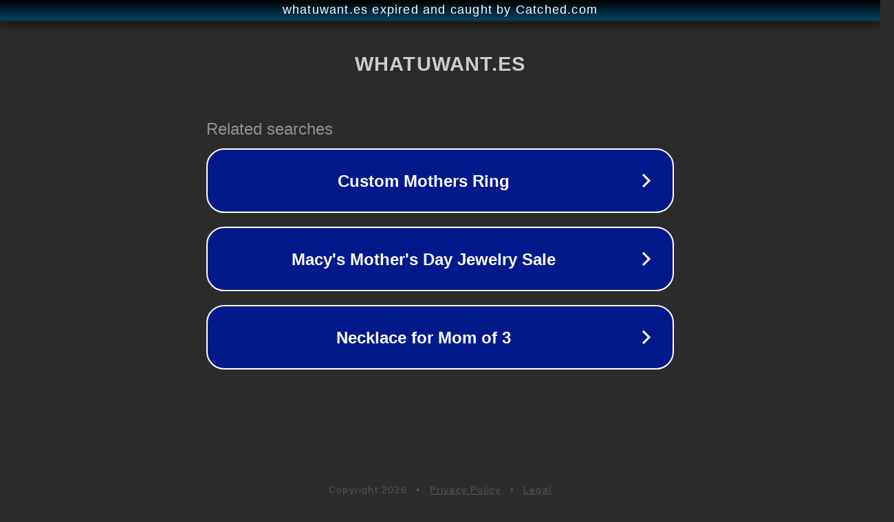

--- FILE ---
content_type: text/html; charset=utf-8
request_url: https://www.whatuwant.es/product/batidora-smoothie-kuken-800ml-2vas-600w
body_size: 1114
content:
<!doctype html>
<html data-adblockkey="MFwwDQYJKoZIhvcNAQEBBQADSwAwSAJBANDrp2lz7AOmADaN8tA50LsWcjLFyQFcb/P2Txc58oYOeILb3vBw7J6f4pamkAQVSQuqYsKx3YzdUHCvbVZvFUsCAwEAAQ==_Em73S9v4IMxly1kSWsXevuPstsrPLHZoi5LaYk7lrVtWaN4S/J6bCGnaEdTkhHKHB1TRuVywC+T5VQOWAPBusQ==" lang="en" style="background: #2B2B2B;">
<head>
    <meta charset="utf-8">
    <meta name="viewport" content="width=device-width, initial-scale=1">
    <link rel="icon" href="[data-uri]">
    <link rel="preconnect" href="https://www.google.com" crossorigin>
</head>
<body>
<div id="target" style="opacity: 0"></div>
<script>window.park = "[base64]";</script>
<script src="/bJdhobnRC.js"></script>
</body>
</html>
